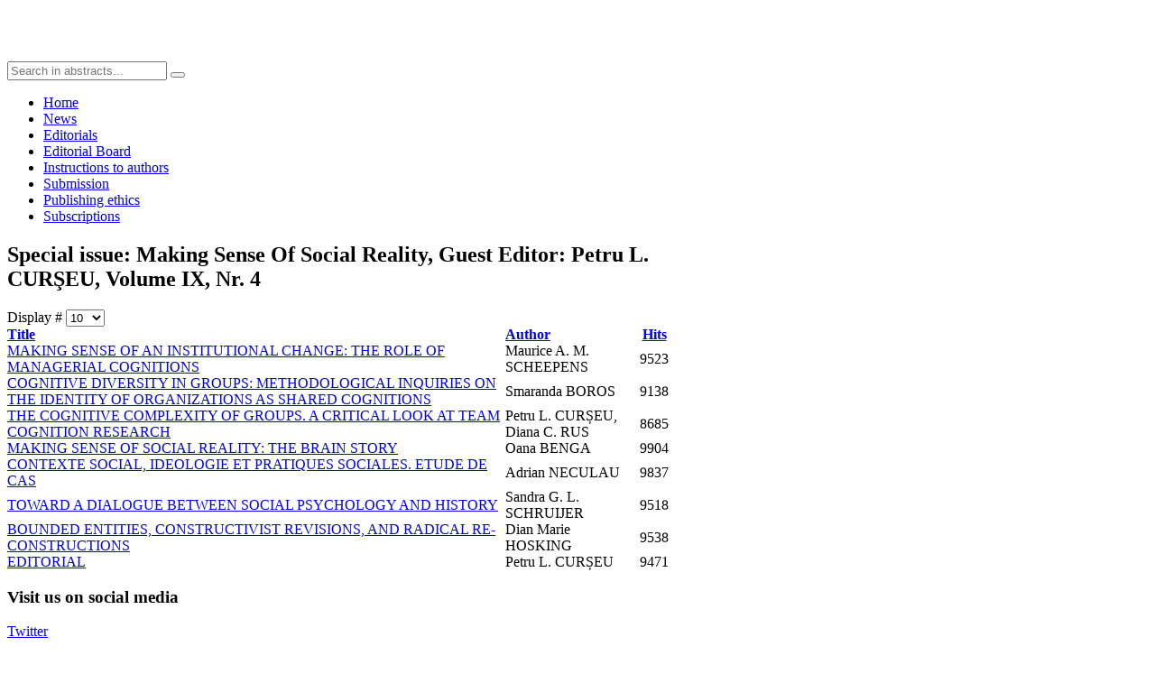

--- FILE ---
content_type: text/html; charset=utf-8
request_url: https://www.cbbjournal.ro/index.php/en/making-sense-of-social-reality
body_size: 5521
content:
<!DOCTYPE HTML>
<html lang="en-gb" dir="ltr">

<head>
<meta charset="utf-8" />
<meta http-equiv="X-UA-Compatible" content="IE=edge,chrome=1">
<meta name="viewport" content="width=device-width, initial-scale=1">
<base href="https://www.cbbjournal.ro/" />
	<meta name="keywords" content="psihologie cognitie cognitiv cognition creier comportamental psychology behavior behaviour brain neurological research science neurosciences" />
	<meta name="description" content="COGNITION, BRAIN, BEHAVIOUR AN INTERDISCIPLINARY JOURNAL" />
	<meta name="generator" content="Joomla! - Open Source Content Management" />
	<title>Making Sense Of Social Reality</title>
	<link href="/index.php/en/making-sense-of-social-reality?format=feed&amp;type=rss" rel="alternate" type="application/rss+xml" title="RSS 2.0" />
	<link href="/index.php/en/making-sense-of-social-reality?format=feed&amp;type=atom" rel="alternate" type="application/atom+xml" title="Atom 1.0" />
	<link href="https://www.cbbjournal.ro/index.php/en/component/search/?Itemid=197&amp;format=opensearch" rel="search" title="Search in abstracts" type="application/opensearchdescription+xml" />
	<link href="/templates/tk_minimus_black/favicon.ico" rel="shortcut icon" type="image/vnd.microsoft.icon" />
	<link href="/index.php?option=com_ajax&plugin=arktypography&format=json" rel="stylesheet" type="text/css" media="null" attribs="[]" />
	<link href="/templates/tk_minimus_black/css/bootstrap.css" rel="stylesheet" type="text/css" />
	<link href="/media/system/css/modal.css" rel="stylesheet" type="text/css" />
	<style type="text/css">

			@font-face {font-family:"IcoMoon";font-style:normal;font-weight:normal;src:url("media/jui/fonts/IcoMoon.eot?#iefix") format("embedded-opentype"), url("media/jui/fonts/IcoMoon.woff") format("woff"), url("media/jui/fonts/IcoMoon.ttf") format("truetype"), url("media/jui/fonts/IcoMoon.svg#IcoMoon") format("svg");}
		
	</style>
	<script type="application/json" class="joomla-script-options new">{"csrf.token":"529089e29b04b94af9d0736a22ea535d","system.paths":{"root":"","base":""}}</script>
	<script src="/media/system/js/mootools-core.js?d5431ca2f9da7d55a68f999cbd4ce2eb" type="text/javascript"></script>
	<script src="/media/system/js/core.js?d5431ca2f9da7d55a68f999cbd4ce2eb" type="text/javascript"></script>
	<script src="/media/system/js/mootools-more.js?d5431ca2f9da7d55a68f999cbd4ce2eb" type="text/javascript"></script>
	<script src="/media/jui/js/jquery.min.js?d5431ca2f9da7d55a68f999cbd4ce2eb" type="text/javascript"></script>
	<script src="/media/jui/js/jquery-noconflict.js?d5431ca2f9da7d55a68f999cbd4ce2eb" type="text/javascript"></script>
	<script src="/media/jui/js/jquery-migrate.min.js?d5431ca2f9da7d55a68f999cbd4ce2eb" type="text/javascript"></script>
	<script src="/media/jui/js/bootstrap.min.js?d5431ca2f9da7d55a68f999cbd4ce2eb" type="text/javascript"></script>
	<script src="https://www.cbbjournal.ro/media/editors/arkeditor/js/mootools-more-light.js" type="text/javascript"></script>
	<script src="/media/system/js/modal.js" type="text/javascript"></script>
	<script type="text/javascript">
jQuery(function($) {
			 $('.hasTip').each(function() {
				var title = $(this).attr('title');
				if (title) {
					var parts = title.split('::', 2);
					var mtelement = document.id(this);
					mtelement.store('tip:title', parts[0]);
					mtelement.store('tip:text', parts[1]);
				}
			});
			var JTooltips = new Tips($('.hasTip').get(), {"maxTitleChars": 50,"fixed": false});
		});jQuery(function($){ initPopovers(); $("body").on("subform-row-add", initPopovers); function initPopovers (event, container) { $(container || document).find(".hasPopover").popover({"html": true,"trigger": "hover focus","container": "body"});} });jQuery(function($)
			{
				SqueezeBox.assign( $( 'a.modal' ).get(), { parse: 'rel' });
				
				$( 'img.modal' ).each( function( i, el )
				{
					SqueezeBox.assign( el, 
					{
						handler: 'image',
						url: $( el ).attr( 'src' )
					});
				});
			});
	</script>

<link rel="apple-touch-icon-precomposed" href="/templates/tk_minimus_black/apple_touch_icon.png" />
<link rel="stylesheet" href="/templates/tk_minimus_black/css/base.css" />
<link rel="stylesheet" href="/templates/tk_minimus_black/css/layout.css" />
<link rel="stylesheet" href="/templates/tk_minimus_black/css/menus.css" />
<style>.wrapper { max-width: 980px; }
#sidebar-b { width: 25%; }
#maininner { width: 75%; }
#menu .dropdown { width: 250px; }
#menu .columns2 { width: 500px; }
#menu .columns3 { width: 750px; }
#menu .columns4 { width: 1000px; }</style>
<link rel="stylesheet" href="/templates/tk_minimus_black/css/modules.css" />
<link rel="stylesheet" href="/templates/tk_minimus_black/css/tools.css" />
<link rel="stylesheet" href="/templates/tk_minimus_black/css/system.css" />
<link rel="stylesheet" href="/templates/tk_minimus_black/css/extensions.css" />
<link rel="stylesheet" href="/templates/tk_minimus_black/css/custom.css" />
<link rel="stylesheet" href="/templates/tk_minimus_black/css/color1/green.css" />
<link rel="stylesheet" href="/templates/tk_minimus_black/css/color2/green.css" />
<link rel="stylesheet" href="/templates/tk_minimus_black/css/font2/arial.css" />
<link rel="stylesheet" href="/templates/tk_minimus_black/css/font3/arial.css" />
<link rel="stylesheet" href="/templates/tk_minimus_black/css/style.css" />
<link rel="stylesheet" href="/templates/tk_minimus_black/css/responsive.css" />
<link rel="stylesheet" href="/templates/tk_minimus_black/css/print.css" />
<script src="/templates/tk_minimus_black/warp/js/warp.js"></script>
<script src="/templates/tk_minimus_black/warp/js/responsive.js"></script>
<script src="/templates/tk_minimus_black/warp/js/accordionmenu.js"></script>
<script src="/templates/tk_minimus_black/warp/js/dropdownmenu.js"></script>
<script src="/templates/tk_minimus_black/js/template.js"></script>
<meta name="cf-2fa-verify" content="09ce7daf2111d28">
</head>

<body id="page" class="page sidebar-b-right sidebars-1  noblog " data-config='{"twitter":0,"plusone":0,"facebook":0}'>

		
	<div class="wrapper clearfix">

		<header id="header">

			
				
			<div id="headerbar" class="clearfix">
			
					
				<a id="logo" href="https://www.cbbjournal.ro">
<p style="margin-left: 25px;"><br />
<img alt="" border="0" src="/images/logo-cbb.png" style="width: 255px; height: 172px;" /></p>
</a>
								
								<div class="module   deepest">

			
<form id="searchbox-88" class="searchbox" action="/index.php/en/making-sense-of-social-reality" method="post" role="search">
	<input type="text" value="" name="searchword" placeholder="Search in abstracts..." />
	<button type="reset" value="Reset"></button>
	<input type="hidden" name="task"   value="search" />
	<input type="hidden" name="option" value="com_search" />
	<input type="hidden" name="Itemid" value="197" />	
</form>

<script src="/templates/tk_minimus_black/warp/js/search.js"></script>
<script>
jQuery(function($) {
	$('#searchbox-88 input[name=searchword]').search({'url': '/index.php/en/component/search/?tmpl=raw&amp;type=json&amp;ordering=&amp;searchphrase=all', 'param': 'searchword', 'msgResultsHeader': 'Search Results', 'msgMoreResults': 'More Results', 'msgNoResults': 'No results found'}).placeholder();
});
</script>		
</div>								
			</div>
			
						<div id="menubar" class="clearfix">
				
								<nav id="menu"><ul class="menu menu-dropdown"><li class="level1 item163"><a href="/index.php/en/" class="level1"><span>Home</span></a></li><li class="level1 item188"><a href="/index.php/en/news" class="level1"><span>News</span></a></li><li class="level1 item54"><a href="/index.php/en/editorials-54" class="level1"><span>Editorials</span></a></li><li class="level1 item3"><a href="/index.php/en/editorial-board" class="level1"><span>Editorial Board</span></a></li><li class="level1 item6"><a href="/index.php/en/instructions-to-authors-mainmenu-6" class="level1"><span>Instructions to authors</span></a></li><li class="level1 item23"><a href="/index.php/en/submission" class="level1"><span>Submission</span></a></li><li class="level1 item58"><a href="/index.php/en/publishing-ethics" class="level1"><span>Publishing ethics</span></a></li><li class="level1 item31"><a href="/index.php/en/subscriptions" class="level1"><span>Subscriptions</span></a></li></ul></nav>
				
								
			</div>
					
					
		</header>

				
				
				<div id="main" class="grid-block">

			<div id="maininner" class="grid-box">

				
				
								<section id="content" class="grid-block"><div id="system-message-container">
	</div>


<div id="system">

		

<h2 class="subtitle">Special issue: Making Sense Of Social Reality, Guest Editor: Petru L. CURŞEU, Volume IX, Nr. 4</h2>




<form action="https://www.cbbjournal.ro/index.php/en/making-sense-of-social-reality" method="post" name="adminForm" id="adminForm">

		<div class="filter">
	
				
				<div>
			Display #			<select id="limit" name="limit" class="inputbox input-mini" size="1" onchange="this.form.submit()">
	<option value="5">5</option>
	<option value="10" selected="selected">10</option>
	<option value="15">15</option>
	<option value="20">20</option>
	<option value="25">25</option>
	<option value="30">30</option>
	<option value="50">50</option>
	<option value="100">100</option>
	<option value="0">All</option>
</select>
		</div>
				
	</div>
	
	<table class="zebra" border="0" cellspacing="0" cellpadding="0">

				<thead>
			<tr>
				<th align="left"><a href="#" onclick="Joomla.tableOrdering('a.title','asc','');return false;" class="hasPopover" title="Title" data-content="Select to sort by this column" data-placement="top">Title</a></th>
				
								
								<th align="left" width="20%"><a href="#" onclick="Joomla.tableOrdering('author','asc','');return false;" class="hasPopover" title="Author" data-content="Select to sort by this column" data-placement="top">Author</a></th>
								
								<th align="center" width="5%"><a href="#" onclick="Joomla.tableOrdering('a.hits','asc','');return false;" class="hasPopover" title="Hits" data-content="Select to sort by this column" data-placement="top">Hits</a></th>
								
			</tr>
		</thead>
		
		<tbody>
		
						<tr class="odd">
			
									
					<td>
						<a href="/index.php/en/making-sense-of-social-reality/277-making-sense-of-an-institutional-change-the-role-of-managerial-cognitions">MAKING SENSE OF AN INSTITUTIONAL CHANGE: THE ROLE OF MANAGERIAL COGNITIONS</a>
											</td>
					
										
										<td>
					
						Maurice A. M. SCHEEPENS
					</td>
					
										<td align="center">9523</td>
									
								
			</tr>
						<tr class="even">
			
									
					<td>
						<a href="/index.php/en/making-sense-of-social-reality/276-cognitive-diversity-in-groups-methodological-inquiries-on-the-identity-of-organizations-as-shared-cognitions">COGNITIVE DIVERSITY IN GROUPS: METHODOLOGICAL INQUIRIES ON THE IDENTITY OF ORGANIZATIONS AS SHARED COGNITIONS</a>
											</td>
					
										
										<td>
					
						Smaranda BOROS
					</td>
					
										<td align="center">9138</td>
									
								
			</tr>
						<tr class="odd">
			
									
					<td>
						<a href="/index.php/en/making-sense-of-social-reality/275-the-cognitive-complexity-of-groups-a-critical-look-at-team-cognition-research">THE COGNITIVE COMPLEXITY OF GROUPS. A CRITICAL LOOK AT TEAM COGNITION RESEARCH</a>
											</td>
					
										
										<td>
					
						Petru L. CURȘEU, Diana C. RUS
					</td>
					
										<td align="center">8685</td>
									
								
			</tr>
						<tr class="even">
			
									
					<td>
						<a href="/index.php/en/making-sense-of-social-reality/274-making-sense-of-social-reality-the-brain-story">MAKING SENSE OF SOCIAL REALITY: THE BRAIN STORY</a>
											</td>
					
										
										<td>
					
						Oana BENGA
					</td>
					
										<td align="center">9904</td>
									
								
			</tr>
						<tr class="odd">
			
									
					<td>
						<a href="/index.php/en/making-sense-of-social-reality/273-contexte-social-ideologie-et-pratiques-sociales-etude-de-cas">CONTEXTE SOCIAL, IDEOLOGIE ET PRATIQUES SOCIALES. ETUDE DE CAS</a>
											</td>
					
										
										<td>
					
						Adrian NECULAU
					</td>
					
										<td align="center">9837</td>
									
								
			</tr>
						<tr class="even">
			
									
					<td>
						<a href="/index.php/en/making-sense-of-social-reality/272-toward-a-dialogue-between-social-psychology-and-history">TOWARD A DIALOGUE BETWEEN SOCIAL PSYCHOLOGY AND HISTORY</a>
											</td>
					
										
										<td>
					
						Sandra G. L. SCHRUIJER
					</td>
					
										<td align="center">9518</td>
									
								
			</tr>
						<tr class="odd">
			
									
					<td>
						<a href="/index.php/en/making-sense-of-social-reality/271-bounded-entities-constructivist-revisions-and-radical-re-constructions">BOUNDED ENTITIES, CONSTRUCTIVIST REVISIONS, AND RADICAL RE-CONSTRUCTIONS</a>
											</td>
					
										
										<td>
					
						Dian Marie HOSKING
					</td>
					
										<td align="center">9538</td>
									
								
			</tr>
						<tr class="even">
			
									
					<td>
						<a href="/index.php/en/making-sense-of-social-reality/270-editorial">EDITORIAL</a>
											</td>
					
										
										<td>
					
						Petru L. CURȘEU
					</td>
					
										<td align="center">9471</td>
									
								
			</tr>
						
		</tbody>
		
	</table>

		
	
	<input type="hidden" name="filter_order" value="" />
	<input type="hidden" name="filter_order_Dir" value="" />
	<input type="hidden" name="limitstart" value="" />

</form>

	



</div></section>
				
				
			</div>
			<!-- maininner end -->
			
						
						<aside id="sidebar-b" class="grid-box"><div class="grid-box width100 grid-v"><div class="module mod-box  deepest">

		<h3 class="module-title"><span class="color">Visit</span> us on social media</h3>	
<p><a href="https://www.facebook.com/CognitionBrainBehavior" target="_blank" title=""><img alt="" border="0" class="cke-resize" src="/images/facebook_aqu_64.png" style="width: 64px; height: 64px;" /></a><a href="https://twitter.com/CBB_Journal" target="_blank" title="">Twitter</a></p>
		
</div></div><div class="grid-box width100 grid-v"><div class="module mod-box  deepest">

		<h3 class="module-title"><span class="color">Scimago</span> Institutions Rankings</h3>	
<p><a href="https://www.scimagojr.com/journalsearch.php?q=21100860060&amp;tip=sid&amp;exact=no" title="SCImago Journal &amp; Country Rank"><img border="0" src="https://www.scimagojr.com/journal_img.php?id=21100860060" alt="SCImago Journal &amp; Country Rank"  /></a></p>
		
</div></div><div class="grid-box width100 grid-v"><div class="module mod-box  deepest">

		<h3 class="module-title"><span class="color">Sample</span> article</h3>	<ul class="menu menu-sidebar"><li class="level1 item211"><a href="/index.php/en/an-investigation-of-framing-effects-across-decisional-domains" class="level1"><span>An Investigation of Framing Effects across Decisional Domains</span></a></li></ul>		
</div></div><div class="grid-box width100 grid-v"><div class="module mod-box  deepest">

		<h3 class="module-title"><span class="color">Special</span> issues</h3>	<ul class="menu menu-sidebar"><li class="level1 item218"><a href="/index.php/en/mental-aspects-of-sport-performance" class="level1"><span>Mental aspects of sport performance</span></a></li><li class="level1 item209"><a href="/index.php/en/individual-development-and-family-relations-in-eastern-europe" class="level1"><span>Individual Development And Family Relations In Eastern Europe</span></a></li><li class="level1 item208"><a href="/index.php/en/embodiment-and-development" class="level1"><span>Embodiment And Development</span></a></li><li class="level1 item207"><a href="/index.php/en/interpreting" class="level1"><span>Interpreting</span></a></li><li class="level1 item206"><a href="/index.php/en/test-anxiety" class="level1"><span>Test Anxiety</span></a></li><li class="level1 item205"><a href="/index.php/en/empathy-development" class="level1"><span>Empathy Development</span></a></li><li class="level1 item204"><a href="/index.php/en/mixed-methods-research" class="level1"><span>Mixed Methods Research</span></a></li><li class="level1 item203"><a href="/index.php/en/the-development-of-categorization" class="level1"><span>The Development of Categorization</span></a></li><li class="level1 item202"><a href="/index.php/en/developmental-cognitive-neuropsychology" class="level1"><span>Developmental Cognitive Neuropsychology</span></a></li><li class="level1 item201"><a href="/index.php/en/qualitative-research-in-psychosocial-sciences" class="level1"><span>Qualitative Research In Psychosocial Sciences</span></a></li><li class="level1 item200"><a href="/index.php/en/anxiety-current-perspectives" class="level1"><span>Anxiety: Current Perspectives</span></a></li><li class="level1 item199"><a href="/index.php/en/brain-asymmetry" class="level1"><span>Brain Asymmetry</span></a></li><li class="level1 item198"><a href="/index.php/en/health-in-central-and-eastern-europe" class="level1"><span>Health In Central And Eastern Europe</span></a></li><li class="level1 item197 active current"><a href="/index.php/en/making-sense-of-social-reality" class="level1 active current"><span>Making Sense Of Social Reality</span></a></li><li class="level1 item196"><a href="/index.php/en/studying-communication-in-animals" class="level1"><span>Studying Communication In Animals</span></a></li><li class="level1 item195"><a href="/index.php/en/developmental-cognitive-neuroscience" class="level1"><span>Developmental Cognitive Neuroscience</span></a></li><li class="level1 item194"><a href="/index.php/en/typical-and-atypical-development" class="level1"><span>Typical And Atypical Development</span></a></li><li class="level1 item193"><a href="/index.php/en/social-cognitive-and-neural-perspectives" class="level1"><span>Social, Cognitive And Neural Perspectives</span></a></li><li class="level1 item192"><a href="/index.php/en/development-learning-and-categorization" class="level1"><span>Development – Learning And Categorization</span></a></li><li class="level1 item191"><a href="/index.php/en/festschrift" class="level1"><span>Festschrift</span></a></li><li class="level1 item190"><a href="/index.php/en/neurosciences" class="level1"><span>Neurosciences</span></a></li><li class="level1 item189"><a href="/index.php/en/metacognition-self-reflection-and-health" class="level1"><span>Metacognition, Self-Reflection And Health</span></a></li><li class="level1 item212"><a href="/index.php/en/psycho-oncology" class="level1"><span>Psycho-oncology</span></a></li></ul>		
</div></div><div class="grid-box width100 grid-v"><div class="module mod-box  deepest">

		<h3 class="module-title"><span class="color">CBB</span> Collection</h3>	<ul class="menu menu-sidebar"><li class="level1 item232"><a href="/index.php/en/2025" class="level1"><span>Collection 2025</span></a></li><li class="level1 item231"><a href="/index.php/en/2024" class="level1"><span>Collection 2024</span></a></li><li class="level1 item230"><a href="/index.php/en/2023" class="level1"><span>Collection 2023</span></a></li><li class="level1 item229"><a href="/index.php/en/2022" class="level1"><span>Collection 2022</span></a></li><li class="level1 item227"><a href="/index.php/en/2021" class="level1"><span>Collection 2021</span></a></li><li class="level1 item226"><a href="/index.php/en/2020" class="level1"><span>Collection 2020</span></a></li><li class="level1 item224"><a href="/index.php/en/2019" class="level1"><span>Collection 2019</span></a></li><li class="level1 item219"><a href="/index.php/en/2018" class="level1"><span>Collection 2018</span></a></li><li class="level1 item213"><a href="/index.php/en/2017" class="level1"><span>Collection 2017</span></a></li><li class="level1 item210"><a href="/index.php/en/2016" class="level1"><span>Collection 2016</span></a></li><li class="level1 item186"><a href="/index.php/en/2015" class="level1"><span>Collection 2015</span></a></li><li class="level1 item62"><a href="/index.php/en/2014" class="level1"><span>Collection 2014</span></a></li><li class="level1 item60"><a href="/index.php/en/2013" class="level1"><span>Collection 2013</span></a></li><li class="level1 item59"><a href="/index.php/en/2012" class="level1"><span>Collection 2012</span></a></li><li class="level1 item57"><a href="/index.php/en/2011" class="level1"><span>Collection 2011</span></a></li><li class="level1 item55"><a href="/index.php/en/2010" class="level1"><span>Collection 2010</span></a></li><li class="level1 item28"><a href="/index.php/en/2009" class="level1"><span>Collection 2009</span></a></li><li class="level1 item43"><a href="/index.php/en/2008" class="level1"><span>Collection 2008</span></a></li><li class="level1 item42"><a href="/index.php/en/2007" class="level1"><span>Collection 2007</span></a></li><li class="level1 item41"><a href="/index.php/en/2006" class="level1"><span>Collection 2006</span></a></li><li class="level1 item40"><a href="/index.php/en/2005" class="level1"><span>Collection 2005</span></a></li><li class="level1 item39"><a href="/index.php/en/2004" class="level1"><span>Collection 2004</span></a></li><li class="level1 item38"><a href="/index.php/en/2003" class="level1"><span>Collection 2003</span></a></li><li class="level1 item37"><a href="/index.php/en/2002" class="level1"><span>Collection 2002</span></a></li><li class="level1 item36"><a href="/index.php/en/2001" class="level1"><span>Collection 2001</span></a></li><li class="level1 item35"><a href="/index.php/en/2000" class="level1"><span>Collection 2000</span></a></li><li class="level1 item34"><a href="/index.php/en/1999" class="level1"><span>Collection 1999</span></a></li><li class="level1 item33"><a href="/index.php/en/1998" class="level1"><span>Collection 1998</span></a></li><li class="level1 item32"><a href="/index.php/en/1997" class="level1"><span>Collection 1997</span></a></li></ul>		
</div></div></aside>
			
		</div>
				<!-- main end -->

				
				
				<footer id="footer">

						<a id="totop-scroller" href="#page"></a>
			
			Powered by <a href="http://www.yootheme.com">Warp Theme Framework</a>
		</footer>
		
	</div>
	
		
<script defer src="https://static.cloudflareinsights.com/beacon.min.js/vcd15cbe7772f49c399c6a5babf22c1241717689176015" integrity="sha512-ZpsOmlRQV6y907TI0dKBHq9Md29nnaEIPlkf84rnaERnq6zvWvPUqr2ft8M1aS28oN72PdrCzSjY4U6VaAw1EQ==" data-cf-beacon='{"version":"2024.11.0","token":"6938aec2d47745a5a456a7e562accbea","r":1,"server_timing":{"name":{"cfCacheStatus":true,"cfEdge":true,"cfExtPri":true,"cfL4":true,"cfOrigin":true,"cfSpeedBrain":true},"location_startswith":null}}' crossorigin="anonymous"></script>
</body>
</html>

--- FILE ---
content_type: text/css;charset=UTF-8
request_url: https://www.cbbjournal.ro/index.php?option=com_ajax&plugin=arktypography&format=json
body_size: 9595
content:
 body.cke_editable { padding :10px; }body.cke_editable h1 {}body.cke_editable h2 {}body.cke_editable h3 {}body.cke_editable h4 {}body.cke_editable h5 {}body.cke_editable h6 {}body.cke_editable pre {}body.cke_editable address {}body.cke_editable blockquote {}.alert, .alert-success, .alert-info, .alert-warning, .alert-danger {padding:8px 35px 8px 14px;margin-bottom:20px;text-shadow:0 1px 0 rgba(255, 255, 255, 0.5);background-color:#fcf8e3;border:1px solid #fbeed5;-webkit-border-radius:4px; -moz-border-radius:4px;border-radius:4px;}.alert-success {color:#468847;background-color:#dff0d8;border-color:#d6e9c6;}.alert-info {background-color:#d9edf7;border-color:#bce8f1;color:#31708f;}.alert-warning {background-color:#fcf8e3;border-color:#faebcc;color:#8a6d3b;}.alert-danger {background-color:#f2dede;border-color:#ebccd1;color:#a94442;}.well, .well-small, .well-large {min-height:20px;padding:19px;margin-bottom:20px;background-color:#f5f5f5;border:1px solid #e3e3e3;-webkit-border-radius:4px; -moz-border-radius:4px;border-radius:4px;-webkit-box-shadow:inset 0 1px 1px rgba(0, 0, 0, 0.05); -moz-box-shadow:inset 0 1px 1px rgba(0, 0, 0, 0.05);box-shadow:inset 0 1px 1px rgba(0, 0, 0, 0.05);}.well-small {padding:9px;-webkit-border-radius:3px; -moz-border-radius:3px;border-radius:3px;}.well-large {padding:24px;-webkit-border-radius:6px; -moz-border-radius:6px;border-radius:6px;}span.label, span.label-primary, span.label-info , apan.label-success, span.label-warning, span.label-danger{border-radius:0.25em;color:#fff;display:inline;font-size:75%;font-weight:700;line-height:1;padding:0.2em 0.6em 0.3em;text-align:center;vertical-align:baseline;white-space:nowrap;}span.label-primary {background-color:#428bca;}span.label-info {background-color:#5bc0de;}span.label-success {background-color:#5cb85c;}span.label-warning {background-color:#f0ad4e;}span.label-danger {background-color:#d9534f;}img.left,img.pull-left {float:left;margin-right:10px;}img.right,img.pull-right {float:right;margin-left:10px;}img.center, img.pull-center {display:block;margin:0 auto;}img.screenshot-view {border:1px solid #dcdcdc;border-radius:5px;margin:5px 0;padding:10px;}img.thumbnail {border:1px solid #ddd;border-radius:4px;line-height:20px;display:block;padding:4px;margin:4px;box-shadow:0 1px 3px rgba(0, 0, 0, 0.055);transition:all 0.2s ease-in-out 0s;}a.thumbnail:hover, a.thumbnail:focus {border-color:#0088cc;box-shadow:0 1px 4px rgba(0, 105, 214, 0.25);}img.fade_in {box-shadow:0 0 3px #000000;border:10px solid #FFFFFF;opacity:0.5;overflow:hidden;position:relative;margin:3px;cursor:url(cursor_zoom.png),auto;-webkit-transition:all 500ms ease-in-out; -moz-transition:all 500ms ease-in-out; -o-transition:all 500ms ease-in-out;transition:all 500ms ease-in-out;-webkit-box-shadow:0 0 3px #000000; -moz-box-shadow:0 0 3px #000000;}img.fade_in:hover {opacity:1; -webkit-box-shadow:0 0 10px #000000;-moz-box-shadow:0 0 10px #000000; box-shadow:0 0 10px #000000;}img.img-rounded {-webkit-border-radius:6px; -moz-border-radius:6px;border-radius:6px;}img.img-polaroid { padding:4px; background-color:#fff; border:1px solid #ccc; border:1px solid rgba(0, 0, 0, 0.2); -webkit-box-shadow:0 1px 3px rgba(0, 0, 0, 0.1);-moz-box-shadow:0 1px 3px rgba(0, 0, 0, 0.1); box-shadow:0 1px 3px rgba(0, 0, 0, 0.1);}img.img-circle { -webkit-border-radius:500px;-moz-border-radius:500px; border-radius:500px;}img.modal { position:relative;cursor:zoom-in;}img.modal.thumbnail { display:inline-block;width:200px;} div.bs-callout, div.bs-callout-info, div.bs-callout-warning, div.bs-callout-danger {margin:20px 0;padding:15px 30px 15px 15px;border-left:5px solid #eee;}div.bs-callout p:last-child, div.bs-callout-info p:last-child, div.bs-callout-warning p:last-child, div.bs-callout-danger p:last-child {margin-bottom:0;}.bs-callout-info {background-color:#f0f7fd;border-color:#d0e3f0;}.bs-callout-warning {background-color:#fefbed;border-color:#f1e7bc;}.bs-callout-danger {background-color:#fcf2f2;border-color:#dFb5b4;}.bs-callout-danger h3, .bs-callout-danger h4 {color:#d9534f;}.bs-callout-warning h3, .bs-callout-warning h4{ color:#f0ad4e;}.bs-callout-info h3, .bs-callout-info h4 { color:#5bc0de; } div.scroll_box {margin:5px 0;padding:10px;background:#ffffff;max-height:300px;overflow:scroll;border-left:15px solid ##EDEDED;border-top:15px solid #EDEDED;background:-moz-linear-gradient(top, #ffffff 0%, #e5e5e5 100%);background:-webkit-gradient(linear, left top, left bottom, color-stop(0%,#ffffff), color-stop(100%,#e5e5e5));background:-webkit-linear-gradient(top, #ffffff 0%,#e5e5e5 100%);background:-o-linear-gradient(top, #ffffff 0%,#e5e5e5 100%);background:-ms-linear-gradient(top, #ffffff 0%,#e5e5e5 100%);background:linear-gradient(top, #ffffff 0%,#e5e5e5 100%);filter:progid:DXImageTransform.Microsoft.gradient( startColorstr='#ffffff', endColorstr='#e5e5e5',GradientType=0 );-webkit-box-shadow:0 0 1px 1px #E3E3E3 inset, 0 0 1px 2px #FFFFFF inset, 0 0 0 1px #E3E3E3;box-shadow:0 0 1px 1px #E3E3E3 inset, 0 0 1px 2px #FFFFFF inset, 0 0 0 1px #E3E3E3;opacity:1;}div.img_rollover { background-color:transparent; }div.img_rollover img:first-child { display:block; }div.img_rollover img:last-child { display:none; }div.img_rollover:hover img:first-child { display:none; }div.img_rollover:hover img:last-child { display:block; cursor:pointer; }@font-face {font-family:"IcoMoon";font-style:normal;font-weight:normal;src:url("media/jui/fonts/IcoMoon.eot?#iefix") format("embedded-opentype"), url("media/jui/fonts/IcoMoon.woff") format("woff"), url("media/jui/fonts/IcoMoon.ttf") format("truetype"), url("media/jui/fonts/IcoMoon.svg#IcoMoon") format("svg");}[data-icon]:before {font-family:'IcoMoon';content:attr(data-icon);speak:none;}[class^="icon-"]:before, [class*=" icon-"]:before {font-family:'IcoMoon';font-style:normal;speak:none;margin-right:5px;}body span[class^="icon-"], body span[class*=" icon-"] {display:inline;}div.youtube_embed {height:auto;margin-top:15px;max-width:100%;overflow:hidden;padding-bottom:56.25%;padding-top:30px;position:relative;}div.youtube_embed iframe, div.youtube_embed object, div.youtube_embed embed {height:100%;left:0;position:absolute;top:0;width:100%;}p.ark_noblock { padding:0; margin:0}body.cke_ltr {overflow :initial}body.cke_ltr div.cke_panel_block {min-height:200px}div#rt-showcase .cke_editable div.fp-showcase-content {transform:translate(-50%, 20%);}span.icon-joomla:before{content:"\e200"} span.icon-chevron-up:before, span.icon-uparrow:before, span.icon-arrow-up:before{content:"\e005"} span.icon-chevron-right:before, span.icon-rightarrow:before, span.icon-arrow-right:before{content:"\e006"} span.icon-chevron-down:before, span.icon-downarrow:before, span.icon-arrow-down:before{content:"\e007"} span.icon-chevron-left:before, span.icon-leftarrow:before, span.icon-arrow-left:before{content:"\e008"} span.icon-arrow-first:before{content:"\e003"} span.icon-arrow-last:before{content:"\e004"} span.icon-arrow-up-2:before{content:"\e009"} span.icon-arrow-right-2:before{content:"\e00a"} span.icon-arrow-down-2:before{content:"\e00b"} span.icon-arrow-left-2:before{content:"\e00c"} span.icon-arrow-up-3:before{content:"\e00f"} span.icon-arrow-right-3:before{content:"\e010"} span.icon-arrow-down-3:before{content:"\e011"} span.icon-arrow-left-3:before{content:"\e012"} span.icon-menu-2:before{content:"\e00e"} span.icon-arrow-up-4:before{content:"\e201"} span.icon-arrow-right-4:before{content:"\e202"} span.icon-arrow-down-4:before{content:"\e203"} span.icon-arrow-left-4:before{content:"\e204"} span.icon-share:before, span.icon-redo:before{content:"\27"} span.icon-undo:before{content:"\28"} span.icon-forward-2:before{content:"\e205"} span.icon-backward-2:before, span.icon-reply:before{content:"\e206"} span.icon-unblock:before, span.icon-refresh:before, span.icon-redo-2:before{content:"\6c"} span.icon-undo-2:before{content:"\e207"} span.icon-move:before{content:"\7a"} span.icon-expand:before{content:"\66"} span.icon-contract:before{content:"\67"} span.icon-expand-2:before{content:"\68"} span.icon-contract-2:before{content:"\69"} span.icon-play:before{content:"\e208"} span.icon-pause:before{content:"\e209"} span.icon-stop:before{content:"\e210"} span.icon-previous:before, span.icon-backward:before{content:"\7c"} span.icon-next:before, span.icon-forward:before{content:"\7b"} span.icon-first:before{content:"\7d"} span.icon-last:before{content:"\e000"} span.icon-play-circle:before{content:"\e00d"} span.icon-pause-circle:before{content:"\e211"} span.icon-stop-circle:before{content:"\e212"} span.icon-backward-circle:before{content:"\e213"} span.icon-forward-circle:before{content:"\e214"} span.icon-loop:before{content:"\e001"} span.icon-shuffle:before{content:"\e002"} span.icon-search:before{content:"\53"} span.icon-zoom-in:before{content:"\64"} span.icon-zoom-out:before{content:"\65"} span.icon-apply:before, span.icon-edit:before, span.icon-pencil:before{content:"\2b"} span.icon-pencil-2:before{content:"\2c"} span.icon-brush:before{content:"\3b"} span.icon-save-new:before, span.icon-plus-2:before{content:"\5d"} span.icon-ban-circle:before, span.icon-minus-sign:before, span.icon-minus-2:before{content:"\5e"} span.icon-delete:before, span.icon-remove:before, span.icon-cancel-2:before{content:"\49"} span.icon-publish:before, span.icon-save:before, span.icon-ok:before, span.icon-checkmark:before{content:"\47"} span.icon-new:before, span.icon-plus:before{content:"\2a"} span.icon-plus-circle:before{content:"\e215"} span.icon-minus:before, span.icon-not-ok:before{content:"\4b"} span.icon-minus-circle:before{content:"\e216"} span.icon-unpublish:before, span.icon-cancel:before{content:"\4a"} span.icon-cancel-circle:before{content:"\e217"} span.icon-checkmark-2:before{content:"\e218"} span.icon-checkmark-circle:before{content:"\e219"} span.icon-info:before{content:"\e220"} span.icon-info-2:before, span.icon-info-circle:before{content:"\e221"} span.icon-question:before, span.icon-question-sign:before, span.icon-help:before{content:"\45"} span.icon-question-2:before, span.icon-question-circle:before{content:"\e222"} span.icon-notification:before{content:"\e223"} span.icon-notification-2:before, span.icon-notification-circle:before{content:"\e224"} span.icon-pending:before, span.icon-warning:before{content:"\48"} span.icon-warning-2:before, span.icon-warning-circle:before{content:"\e225"} span.icon-checkbox-unchecked:before{content:"\3d"} span.icon-checkin:before, span.icon-checkbox:before, span.icon-checkbox-checked:before{content:"\3e"} span.icon-checkbox-partial:before{content:"\3f"} span.icon-square:before{content:"\e226"} span.icon-radio-unchecked:before{content:"\e227"} span.icon-radio-checked:before{content:"\e228"} span.icon-circle:before{content:"\e229"} span.icon-signup:before{content:"\e230"} span.icon-grid:before, span.icon-grid-view:before{content:"\58"} span.icon-grid-2:before, span.icon-grid-view-2:before{content:"\59"} span.icon-menu:before{content:"\5a"} span.icon-list:before, span.icon-list-view:before{content:"\31"} span.icon-list-2:before{content:"\e231"} span.icon-menu-3:before{content:"\e232"} span.icon-folder-open:before, span.icon-folder:before{content:"\2d"} span.icon-folder-close:before, span.icon-folder-2:before{content:"\2e"} span.icon-folder-plus:before{content:"\e234"} span.icon-folder-minus:before{content:"\e235"} span.icon-folder-3:before{content:"\e236"} span.icon-folder-plus-2:before{content:"\e237"} span.icon-folder-remove:before{content:"\e238"} span.icon-file:before{content:"\e016"} span.icon-file-2:before{content:"\e239"} span.icon-file-add:before, span.icon-file-plus:before{content:"\29"} span.icon-file-remove:before, span.icon-file-minus:before{content:"\e017"} span.icon-file-check:before{content:"\e240"} span.icon-file-remove:before{content:"\e241"} span.icon-save-copy:before, span.icon-copy:before{content:"\e018"} span.icon-stack:before{content:"\e242"} span.icon-tree:before{content:"\e243"} span.icon-tree-2:before{content:"\e244"} span.icon-paragraph-left:before{content:"\e246"} span.icon-paragraph-center:before{content:"\e247"} span.icon-paragraph-right:before{content:"\e248"} span.icon-paragraph-justify:before{content:"\e249"} span.icon-screen:before{content:"\e01c"} span.icon-tablet:before{content:"\e01d"} span.icon-mobile:before{content:"\e01e"} span.icon-box-add:before{content:"\51"} span.icon-box-remove:before{content:"\52"} span.icon-download:before{content:"\e021"} span.icon-upload:before{content:"\e022"} span.icon-home:before{content:"\21"} span.icon-home-2:before{content:"\e250"} span.icon-out-2:before, span.icon-new-tab:before{content:"\e024"} span.icon-out-3:before, span.icon-new-tab-2:before{content:"\e251"} span.icon-link:before{content:"\e252"} span.icon-picture:before, span.icon-image:before{content:"\2f"} span.icon-pictures:before, span.icon-images:before{content:"\30"} span.icon-palette:before, span.icon-color-palette:before{content:"\e014"} span.icon-camera:before{content:"\55"} span.icon-camera-2:before, span.icon-video:before{content:"\e015"} span.icon-play-2:before, span.icon-video-2:before, span.icon-youtube:before{content:"\56"} span.icon-music:before{content:"\57"} span.icon-user:before{content:"\22"} span.icon-users:before{content:"\e01f"} span.icon-vcard:before{content:"\6d"} span.icon-address:before{content:"\70"} span.icon-share-alt:before, span.icon-out:before{content:"\26"} span.icon-enter:before{content:"\e257"} span.icon-exit:before{content:"\e258"} span.icon-comment:before, span.icon-comments:before{content:"\24"} span.icon-comments-2:before{content:"\25"} span.icon-quote:before, span.icon-quotes-left:before{content:"\60"} span.icon-quote-2:before, span.icon-quotes-right:before{content:"\61"} span.icon-quote-3:before, span.icon-bubble-quote:before{content:"\e259"} span.icon-phone:before{content:"\e260"} span.icon-phone-2:before{content:"\e261"} span.icon-envelope:before, span.icon-mail:before{content:"\4d"} span.icon-envelope-opened:before, span.icon-mail-2:before{content:"\4e"} span.icon-unarchive:before, span.icon-drawer:before{content:"\4f"} span.icon-archive:before, span.icon-drawer-2:before{content:"\50"} span.icon-briefcase:before{content:"\e020"} span.icon-tag:before{content:"\e262"} span.icon-tag-2:before{content:"\e263"} span.icon-tags:before{content:"\e264"} span.icon-tags-2:before{content:"\e265"} span.icon-options:before, span.icon-cog:before{content:"\38"} span.icon-cogs:before{content:"\37"} span.icon-screwdriver:before, span.icon-tools:before{content:"\36"} span.icon-wrench:before{content:"\3a"} span.icon-equalizer:before{content:"\39"} span.icon-dashboard:before{content:"\78"} span.icon-switch:before{content:"\e266"} span.icon-filter:before{content:"\54"} span.icon-purge:before, span.icon-trash:before{content:"\4c"} span.icon-checkedout:before, span.icon-lock:before, span.icon-locked:before{content:"\23"} span.icon-unlock:before{content:"\e267"} span.icon-key:before{content:"\5f"} span.icon-support:before{content:"\46"} span.icon-database:before{content:"\62"} span.icon-scissors:before{content:"\e268"} span.icon-health:before{content:"\6a"} span.icon-wand:before{content:"\6b"} span.icon-eye-open:before, span.icon-eye:before{content:"\3c"} span.icon-eye-close:before, span.icon-eye-blocked:before, span.icon-eye-2:before{content:"\e269"} span.icon-clock:before{content:"\6e"} span.icon-compass:before{content:"\6f"} span.icon-broadcast:before, span.icon-connection:before, span.icon-wifi:before{content:"\e01b"} span.icon-book:before{content:"\e271"} span.icon-lightning:before, span.icon-flash:before{content:"\79"} span.icon-print:before, span.icon-printer:before{content:"\e013"} span.icon-feed:before{content:"\71"} span.icon-calendar:before{content:"\43"} span.icon-calendar-2:before{content:"\44"} span.icon-calendar-3:before{content:"\e273"} span.icon-pie:before{content:"\77"} span.icon-bars:before{content:"\76"} span.icon-chart:before{content:"\75"} span.icon-power-cord:before{content:"\32"} span.icon-cube:before{content:"\33"} span.icon-puzzle:before{content:"\34"} span.icon-attachment:before, span.icon-paperclip:before, span.icon-flag-2:before{content:"\72"} span.icon-lamp:before{content:"\74"} span.icon-pin:before, span.icon-pushpin:before{content:"\73"} span.icon-location:before{content:"\63"} span.icon-shield:before{content:"\e274"} span.icon-flag:before{content:"\35"} span.icon-flag-3:before{content:"\e275"} span.icon-bookmark:before{content:"\e023"} span.icon-bookmark-2:before{content:"\e276"} span.icon-heart:before{content:"\e277"} span.icon-heart-2:before{content:"\e278"} span.icon-thumbs-up:before{content:"\5b"} span.icon-thumbs-down:before{content:"\5c"} span.icon-unfeatured:before, span.icon-asterisk:before, span.icon-star-empty:before{content:"\40"} span.icon-star-2:before{content:"\41"} span.icon-featured:before, span.icon-default:before, span.icon-star:before{content:"\42"} span.icon-smiley:before, span.icon-smiley-happy:before{content:"\e279"} span.icon-smiley-2:before, span.icon-smiley-happy-2:before{content:"\e280"} span.icon-smiley-sad:before{content:"\e281"} span.icon-smiley-sad-2:before{content:"\e282"} span.icon-smiley-neutral:before{content:"\e283"} span.icon-smiley-neutral-2:before{content:"\e284"} span.icon-cart:before{content:"\e019"} span.icon-basket:before{content:"\e01a"} span.icon-credit:before{content:"\e286"} span.icon-credit-2:before{content:"\e287"}.ark h1,.ark h2,.ark h3,.ark h4,.ark h5,.ark h6 {margin:10px 0;font-family:inherit;font-weight:bold;line-height:20px;color:inherit;text-rendering:optimizelegibility;}.ark h1 small,.ark h2 small,.ark h3 small,.ark h4 small,.ark h5 small,.ark h6 small {font-weight:normal;line-height:1;color:#999999;}.ark h1,.ark h2,.ark h3 {line-height:40px;}.ark h1 {font-size:38.5px;}.ark h2 {font-size:31.5px;}.ark h3 {font-size:24.5px;}.ark h4 {font-size:17.5px;}.ark h5 {font-size:14px;}.ark h6 {font-size:11.9px;}.ark h1 small {font-size:24.5px;}.ark h2 small {font-size:17.5px;}.ark h3 small {font-size:14px;}.ark h4 small {font-size:14px;}.ark.span12 {width:940px;}.ark.span11 {width:860px;}.ark.span10 {width:780px;}.ark.span9 {width:700px;}.ark.span8 {width:620px;}.ark.span7 {width:540px;}.ark.span6 {width:460px;}.ark.span5 {width:380px;}.ark.span4 {width:300px;}.ark.span3 {width:220px;}.ark.span2 {width:140px;}.ark.span1 {width:60px;}.ark.offset12 {margin-left:980px;}.ark.offset11 {margin-left:900px;}.ark.offset10 {margin-left:820px;}.ark.offset9 {margin-left:740px;}.ark.offset8 {margin-left:660px;}.ark.offset7 {margin-left:580px;}.ark.offset6 {margin-left:500px;}.ark.offset5 {margin-left:420px;}.ark.offset4 {margin-left:340px;}.ark.offset3 {margin-left:260px;}.ark.offset2 {margin-left:180px;}.ark.offset1 {margin-left:100px;}.ark.row-fluid {width:100%;*zoom:1;}.ark.row-fluid:before,.ark.row-fluid:after {display:table;line-height:0;content:"";}.ark.row-fluid:after {clear:both;}.ark.row-fluid [class*="span"] {display:block;float:left;width:100%;min-height:30px;margin-left:2.127659574468085%;*margin-left:2.074468085106383%;-webkit-box-sizing:border-box;-moz-box-sizing:border-box;box-sizing:border-box;}.ark.row-fluid [class*="span"]:first-child {margin-left:0;}.ark.row-fluid .controls-row [class*="span"] + [class*="span"] {margin-left:2.127659574468085%;}.ark.row-fluid .span12 {width:100%;*width:99.94680851063829%;}.ark.row-fluid .span11 {width:91.48936170212765%;*width:91.43617021276594%;}.ark.row-fluid .span10 {width:82.97872340425532%;*width:82.92553191489361%;}.ark.row-fluid .span9 {width:74.46808510638297%;*width:74.41489361702126%;}.ark.row-fluid .span8 {width:65.95744680851064%;*width:65.90425531914893%;}.ark.row-fluid .span7 {width:57.44680851063829%;*width:57.39361702127659%;}.ark.row-fluid .span6 {width:48.93617021276595%;*width:48.88297872340425%;}.ark.row-fluid .span5 {width:40.42553191489362%;*width:40.37234042553192%;}.ark.row-fluid .span4 {width:31.914893617021278%;*width:31.861702127659576%;}.ark.row-fluid .span3 {width:23.404255319148934%;*width:23.351063829787233%;}.ark.row-fluid .span2 {width:14.893617021276595%;*width:14.840425531914894%;}.ark.row-fluid .span1 {width:6.382978723404255%;*width:6.329787234042553%;}.ark.row-fluid .offset12 {margin-left:104.25531914893617%;*margin-left:104.14893617021275%;}.ark.row-fluid .offset12:first-child {margin-left:102.12765957446808%;*margin-left:102.02127659574467%;}.ark.row-fluid .offset11 {margin-left:95.74468085106382%;*margin-left:95.6382978723404%;}.ark.row-fluid .offset11:first-child {margin-left:93.61702127659574%;*margin-left:93.51063829787232%;}.ark.row-fluid .offset10 {margin-left:87.23404255319149%;*margin-left:87.12765957446807%;}.ark.row-fluid .offset10:first-child {margin-left:85.1063829787234%;*margin-left:84.99999999999999%;}.ark.row-fluid .offset9 {margin-left:78.72340425531914%;*margin-left:78.61702127659572%;}.ark.row-fluid .offset9:first-child {margin-left:76.59574468085106%;*margin-left:76.48936170212764%;}.ark.row-fluid .offset8 {margin-left:70.2127659574468%;*margin-left:70.10638297872339%;}.ark.row-fluid .offset8:first-child {margin-left:68.08510638297872%;*margin-left:67.9787234042553%;}.ark.row-fluid .offset7 {margin-left:61.70212765957446%;*margin-left:61.59574468085106%;}.ark.row-fluid .offset7:first-child {margin-left:59.574468085106375%;*margin-left:59.46808510638297%;}.ark.row-fluid .offset6 {margin-left:53.191489361702125%;*margin-left:53.085106382978715%;}.ark.row-fluid .offset6:first-child {margin-left:51.063829787234035%;*margin-left:50.95744680851063%;}.ark.row-fluid .offset5 {margin-left:44.68085106382979%;*margin-left:44.57446808510638%;}.ark.row-fluid .offset5:first-child {margin-left:42.5531914893617%;*margin-left:42.4468085106383%;}.ark.row-fluid .offset4 {margin-left:36.170212765957444%;*margin-left:36.06382978723405%;}.ark.row-fluid .offset4:first-child {margin-left:34.04255319148936%;*margin-left:33.93617021276596%;}.ark.row-fluid .offset3 {margin-left:27.659574468085104%;*margin-left:27.5531914893617%;}.ark.row-fluid .offset3:first-child {margin-left:25.53191489361702%;*margin-left:25.425531914893618%;}.ark.row-fluid .offset2 {margin-left:19.148936170212764%;*margin-left:19.04255319148936%;}.ark.row-fluid .offset2:first-child {margin-left:17.02127659574468%;*margin-left:16.914893617021278%;}.ark.row-fluid .offset1 {margin-left:10.638297872340425%;*margin-left:10.53191489361702%;}.ark.row-fluid .offset1:first-child {margin-left:8.51063829787234%;*margin-left:8.404255319148938%;}.ark [class*="span"].hide,.ark.row-fluid [class*="span"].hide {display:none;}.ark [class*="span"].pull-right,.ark.row-fluid [class*="span"].pull-right {float:right;}.ark.row-fluid input[class*="span"],.ark.row-fluid select[class*="span"],.ark.row-fluid textarea[class*="span"],.ark.row-fluid .uneditable-input[class*="span"] {float:none;margin-left:0;}.ark.input-append input[class*="span"],.ark.input-append .uneditable-input[class*="span"],.ark.input-prepend input[class*="span"],.ark.input-prepend .uneditable-input[class*="span"],.ark.row-fluid input[class*="span"],.ark.row-fluid select[class*="span"],.ark.row-fluid textarea[class*="span"],.ark.row-fluid .uneditable-input[class*="span"],.ark.row-fluid .input-prepend [class*="span"],.ark.row-fluid .input-append [class*="span"] {display:inline-block;}.ark.page-header {padding-bottom:9px;margin:20px 0 30px;border-bottom:1px solid #eeeeee;}.ark.hero-unit {padding:60px;margin-bottom:30px;font-size:18px;font-weight:200;line-height:30px;color:inherit;background-color:#eeeeee;-webkit-border-radius:6px;-moz-border-radius:6px;border-radius:6px;}.ark.hero-unit h1 {margin-bottom:0;font-size:60px;line-height:1;letter-spacing:-1px;color:inherit;}.ark.hero-unit li {line-height:30px;}.ark.hero-unit {text-align:center;}.ark.hero-unit > * {color:white;text-shadow:1px 1px 1px rgba(0, 0, 0, 0.5);}@-webkit-keyframes progress-bar-stripes {from {background-position:40px 0;}to {background-position:0 0;}}@-moz-keyframes progress-bar-stripes {from {background-position:40px 0;}to {background-position:0 0;}}@-ms-keyframes progress-bar-stripes {from {background-position:40px 0;}to {background-position:0 0;}}@-o-keyframes progress-bar-stripes {from {background-position:0 0;}to {background-position:40px 0;}}@keyframes progress-bar-stripes {from {background-position:40px 0;}to {background-position:0 0;}}.ark.progress {height:20px;margin-bottom:20px;overflow:hidden;background-color:#f7f7f7;background-image:-moz-linear-gradient(top, #f5f5f5, #f9f9f9);background-image:-webkit-gradient(linear, 0 0, 0 100%, from(#f5f5f5), to(#f9f9f9));background-image:-webkit-linear-gradient(top, #f5f5f5, #f9f9f9);background-image:-o-linear-gradient(top, #f5f5f5, #f9f9f9);background-image:linear-gradient(to bottom, #f5f5f5, #f9f9f9);background-repeat:repeat-x;-webkit-border-radius:4px;-moz-border-radius:4px;border-radius:4px;filter:progid:DXImageTransform.Microsoft.gradient(startColorstr='#fff5f5f5', endColorstr='#fff9f9f9', GradientType=0);-webkit-box-shadow:inset 0 1px 2px rgba(0, 0, 0, 0.1);-moz-box-shadow:inset 0 1px 2px rgba(0, 0, 0, 0.1);box-shadow:inset 0 1px 2px rgba(0, 0, 0, 0.1);}.ark.progress .bar {float:left;width:0;height:100%;font-size:12px;color:#ffffff;text-align:center;text-shadow:0 -1px 0 rgba(0, 0, 0, 0.25);background-color:#0e90d2;background-image:-moz-linear-gradient(top, #149bdf, #0480be);background-image:-webkit-gradient(linear, 0 0, 0 100%, from(#149bdf), to(#0480be));background-image:-webkit-linear-gradient(top, #149bdf, #0480be);background-image:-o-linear-gradient(top, #149bdf, #0480be);background-image:linear-gradient(to bottom, #149bdf, #0480be);background-repeat:repeat-x;filter:progid:DXImageTransform.Microsoft.gradient(startColorstr='#ff149bdf', endColorstr='#ff0480be', GradientType=0);-webkit-box-shadow:inset 0 -1px 0 rgba(0, 0, 0, 0.15);-moz-box-shadow:inset 0 -1px 0 rgba(0, 0, 0, 0.15);box-shadow:inset 0 -1px 0 rgba(0, 0, 0, 0.15);-webkit-box-sizing:border-box;-moz-box-sizing:border-box;box-sizing:border-box;-webkit-transition:width 0.6s ease;-moz-transition:width 0.6s ease;-o-transition:width 0.6s ease;transition:width 0.6s ease;}.ark.progress .bar + .bar {-webkit-box-shadow:inset 1px 0 0 rgba(0, 0, 0, 0.15), inset 0 -1px 0 rgba(0, 0, 0, 0.15);-moz-box-shadow:inset 1px 0 0 rgba(0, 0, 0, 0.15), inset 0 -1px 0 rgba(0, 0, 0, 0.15);box-shadow:inset 1px 0 0 rgba(0, 0, 0, 0.15), inset 0 -1px 0 rgba(0, 0, 0, 0.15);}.ark.progress-striped .bar {background-color:#149bdf;background-image:-webkit-gradient(linear, 0 100%, 100% 0, color-stop(0.25, rgba(255, 255, 255, 0.15)), color-stop(0.25, transparent), color-stop(0.5, transparent), color-stop(0.5, rgba(255, 255, 255, 0.15)), color-stop(0.75, rgba(255, 255, 255, 0.15)), color-stop(0.75, transparent), to(transparent));background-image:-webkit-linear-gradient(45deg, rgba(255, 255, 255, 0.15) 25%, transparent 25%, transparent 50%, rgba(255, 255, 255, 0.15) 50%, rgba(255, 255, 255, 0.15) 75%, transparent 75%, transparent);background-image:-moz-linear-gradient(45deg, rgba(255, 255, 255, 0.15) 25%, transparent 25%, transparent 50%, rgba(255, 255, 255, 0.15) 50%, rgba(255, 255, 255, 0.15) 75%, transparent 75%, transparent);background-image:-o-linear-gradient(45deg, rgba(255, 255, 255, 0.15) 25%, transparent 25%, transparent 50%, rgba(255, 255, 255, 0.15) 50%, rgba(255, 255, 255, 0.15) 75%, transparent 75%, transparent);background-image:linear-gradient(45deg, rgba(255, 255, 255, 0.15) 25%, transparent 25%, transparent 50%, rgba(255, 255, 255, 0.15) 50%, rgba(255, 255, 255, 0.15) 75%, transparent 75%, transparent);-webkit-background-size:40px 40px;-moz-background-size:40px 40px;-o-background-size:40px 40px;background-size:40px 40px;}.ark.progress.active .bar {-webkit-animation:progress-bar-stripes 2s linear infinite;-moz-animation:progress-bar-stripes 2s linear infinite;-ms-animation:progress-bar-stripes 2s linear infinite;-o-animation:progress-bar-stripes 2s linear infinite;animation:progress-bar-stripes 2s linear infinite;}.ark.progress-danger .bar,.ark.progress .bar-danger {background-color:#dd514c;background-image:-moz-linear-gradient(top, #ee5f5b, #c43c35);background-image:-webkit-gradient(linear, 0 0, 0 100%, from(#ee5f5b), to(#c43c35));background-image:-webkit-linear-gradient(top, #ee5f5b, #c43c35);background-image:-o-linear-gradient(top, #ee5f5b, #c43c35);background-image:linear-gradient(to bottom, #ee5f5b, #c43c35);background-repeat:repeat-x;filter:progid:DXImageTransform.Microsoft.gradient(startColorstr='#ffee5f5b', endColorstr='#ffc43c35', GradientType=0);}.ark.progress-danger.progress-striped .bar,.ark.progress-striped .bar-danger {background-color:#ee5f5b;background-image:-webkit-gradient(linear, 0 100%, 100% 0, color-stop(0.25, rgba(255, 255, 255, 0.15)), color-stop(0.25, transparent), color-stop(0.5, transparent), color-stop(0.5, rgba(255, 255, 255, 0.15)), color-stop(0.75, rgba(255, 255, 255, 0.15)), color-stop(0.75, transparent), to(transparent));background-image:-webkit-linear-gradient(45deg, rgba(255, 255, 255, 0.15) 25%, transparent 25%, transparent 50%, rgba(255, 255, 255, 0.15) 50%, rgba(255, 255, 255, 0.15) 75%, transparent 75%, transparent);background-image:-moz-linear-gradient(45deg, rgba(255, 255, 255, 0.15) 25%, transparent 25%, transparent 50%, rgba(255, 255, 255, 0.15) 50%, rgba(255, 255, 255, 0.15) 75%, transparent 75%, transparent);background-image:-o-linear-gradient(45deg, rgba(255, 255, 255, 0.15) 25%, transparent 25%, transparent 50%, rgba(255, 255, 255, 0.15) 50%, rgba(255, 255, 255, 0.15) 75%, transparent 75%, transparent);background-image:linear-gradient(45deg, rgba(255, 255, 255, 0.15) 25%, transparent 25%, transparent 50%, rgba(255, 255, 255, 0.15) 50%, rgba(255, 255, 255, 0.15) 75%, transparent 75%, transparent);}.ark.progress-success .bar,.ark.progress .bar-success {background-color:#5eb95e;background-image:-moz-linear-gradient(top, #62c462, #57a957);background-image:-webkit-gradient(linear, 0 0, 0 100%, from(#62c462), to(#57a957));background-image:-webkit-linear-gradient(top, #62c462, #57a957);background-image:-o-linear-gradient(top, #62c462, #57a957);background-image:linear-gradient(to bottom, #62c462, #57a957);background-repeat:repeat-x;filter:progid:DXImageTransform.Microsoft.gradient(startColorstr='#ff62c462', endColorstr='#ff57a957', GradientType=0);}.ark.progress-success.progress-striped .bar,.ark.progress-striped .bar-success {background-color:#62c462;background-image:-webkit-gradient(linear, 0 100%, 100% 0, color-stop(0.25, rgba(255, 255, 255, 0.15)), color-stop(0.25, transparent), color-stop(0.5, transparent), color-stop(0.5, rgba(255, 255, 255, 0.15)), color-stop(0.75, rgba(255, 255, 255, 0.15)), color-stop(0.75, transparent), to(transparent));background-image:-webkit-linear-gradient(45deg, rgba(255, 255, 255, 0.15) 25%, transparent 25%, transparent 50%, rgba(255, 255, 255, 0.15) 50%, rgba(255, 255, 255, 0.15) 75%, transparent 75%, transparent);background-image:-moz-linear-gradient(45deg, rgba(255, 255, 255, 0.15) 25%, transparent 25%, transparent 50%, rgba(255, 255, 255, 0.15) 50%, rgba(255, 255, 255, 0.15) 75%, transparent 75%, transparent);background-image:-o-linear-gradient(45deg, rgba(255, 255, 255, 0.15) 25%, transparent 25%, transparent 50%, rgba(255, 255, 255, 0.15) 50%, rgba(255, 255, 255, 0.15) 75%, transparent 75%, transparent);background-image:linear-gradient(45deg, rgba(255, 255, 255, 0.15) 25%, transparent 25%, transparent 50%, rgba(255, 255, 255, 0.15) 50%, rgba(255, 255, 255, 0.15) 75%, transparent 75%, transparent);}.ark.progress-info .bar,.ark.progress .bar-info {background-color:#4bb1cf;background-image:-moz-linear-gradient(top, #5bc0de, #339bb9);background-image:-webkit-gradient(linear, 0 0, 0 100%, from(#5bc0de), to(#339bb9));background-image:-webkit-linear-gradient(top, #5bc0de, #339bb9);background-image:-o-linear-gradient(top, #5bc0de, #339bb9);background-image:linear-gradient(to bottom, #5bc0de, #339bb9);background-repeat:repeat-x;filter:progid:DXImageTransform.Microsoft.gradient(startColorstr='#ff5bc0de', endColorstr='#ff339bb9', GradientType=0);}.ark.progress-info.progress-striped .bar,.ark.progress-striped .bar-info {background-color:#5bc0de;background-image:-webkit-gradient(linear, 0 100%, 100% 0, color-stop(0.25, rgba(255, 255, 255, 0.15)), color-stop(0.25, transparent), color-stop(0.5, transparent), color-stop(0.5, rgba(255, 255, 255, 0.15)), color-stop(0.75, rgba(255, 255, 255, 0.15)), color-stop(0.75, transparent), to(transparent));background-image:-webkit-linear-gradient(45deg, rgba(255, 255, 255, 0.15) 25%, transparent 25%, transparent 50%, rgba(255, 255, 255, 0.15) 50%, rgba(255, 255, 255, 0.15) 75%, transparent 75%, transparent);background-image:-moz-linear-gradient(45deg, rgba(255, 255, 255, 0.15) 25%, transparent 25%, transparent 50%, rgba(255, 255, 255, 0.15) 50%, rgba(255, 255, 255, 0.15) 75%, transparent 75%, transparent);background-image:-o-linear-gradient(45deg, rgba(255, 255, 255, 0.15) 25%, transparent 25%, transparent 50%, rgba(255, 255, 255, 0.15) 50%, rgba(255, 255, 255, 0.15) 75%, transparent 75%, transparent);background-image:linear-gradient(45deg, rgba(255, 255, 255, 0.15) 25%, transparent 25%, transparent 50%, rgba(255, 255, 255, 0.15) 50%, rgba(255, 255, 255, 0.15) 75%, transparent 75%, transparent);}.ark.progress-warning .bar,.ark.progress .bar-warning {background-color:#faa732;background-image:-moz-linear-gradient(top, #fbb450, #f89406);background-image:-webkit-gradient(linear, 0 0, 0 100%, from(#fbb450), to(#f89406));background-image:-webkit-linear-gradient(top, #fbb450, #f89406);background-image:-o-linear-gradient(top, #fbb450, #f89406);background-image:linear-gradient(to bottom, #fbb450, #f89406);background-repeat:repeat-x;filter:progid:DXImageTransform.Microsoft.gradient(startColorstr='#fffbb450', endColorstr='#fff89406', GradientType=0);}.ark.progress-warning.progress-striped .bar,.ark.progress-striped .bar-warning {background-color:#fbb450;background-image:-webkit-gradient(linear, 0 100%, 100% 0, color-stop(0.25, rgba(255, 255, 255, 0.15)), color-stop(0.25, transparent), color-stop(0.5, transparent), color-stop(0.5, rgba(255, 255, 255, 0.15)), color-stop(0.75, rgba(255, 255, 255, 0.15)), color-stop(0.75, transparent), to(transparent));background-image:-webkit-linear-gradient(45deg, rgba(255, 255, 255, 0.15) 25%, transparent 25%, transparent 50%, rgba(255, 255, 255, 0.15) 50%, rgba(255, 255, 255, 0.15) 75%, transparent 75%, transparent);background-image:-moz-linear-gradient(45deg, rgba(255, 255, 255, 0.15) 25%, transparent 25%, transparent 50%, rgba(255, 255, 255, 0.15) 50%, rgba(255, 255, 255, 0.15) 75%, transparent 75%, transparent);background-image:-o-linear-gradient(45deg, rgba(255, 255, 255, 0.15) 25%, transparent 25%, transparent 50%, rgba(255, 255, 255, 0.15) 50%, rgba(255, 255, 255, 0.15) 75%, transparent 75%, transparent);background-image:linear-gradient(45deg, rgba(255, 255, 255, 0.15) 25%, transparent 25%, transparent 50%, rgba(255, 255, 255, 0.15) 50%, rgba(255, 255, 255, 0.15) 75%, transparent 75%, transparent);}.ark.alert {padding:8px 35px 8px 14px;margin-bottom:20px;text-shadow:0 1px 0 rgba(255, 255, 255, 0.5);background-color:#fcf8e3;border:1px solid #fbeed5;-webkit-border-radius:4px;-moz-border-radius:4px;border-radius:4px;}.ark.alert,.ark.alert h4 {color:#c09853;}.ark.alert h4 {margin:0;}.ark.alert .close {position:relative;top:-2px;right:-21px;line-height:20px;}.ark.alert-success {color:#468847;background-color:#dff0d8;border-color:#d6e9c6;}.ark.alert-success h4 {color:#468847;}.ark.alert-danger,.ark.alert-error {color:#b94a48;background-color:#f2dede;border-color:#eed3d7;}.ark.alert-danger h4,.ark.alert-error h4 {color:#b94a48;}.ark.alert-info {color:#3a87ad;background-color:#d9edf7;border-color:#bce8f1;}.ark.alert-info h4 {color:#3a87ad;}.ark.alert-block {padding-top:14px;padding-bottom:14px;}.ark.alert-block > p,.ark.alert-block > ul {margin-bottom:0;}.ark.alert-block p + p {margin-top:5px;}.ark.tabbable {*zoom:1;}.ark.tabbable:before,.ark.tabbable:after {display:table;line-height:0;content:"";}.ark.tabbable:after {clear:both;}.ark.tab-content {overflow:auto;}.ark.tabs-below > .nav-tabs,.ark.tabs-right > .nav-tabs,.ark.tabs-left > .nav-tabs {border-bottom:0;}.ark.tab-content > .tab-pane,.ark.pill-content > .pill-pane {display:none;}.ark.tab-content > .active,.ark.pill-content > .active {display:block;}.ark.tabs-below > .nav-tabs {border-top:1px solid #ddd;}.ark.tabs-below > .nav-tabs > li {margin-top:-1px;margin-bottom:0;}.ark.tabs-below > .nav-tabs > li > a {-webkit-border-radius:0 0 4px 4px;-moz-border-radius:0 0 4px 4px;border-radius:0 0 4px 4px;}.ark.tabs-below > .nav-tabs > li > a:hover,.ark.tabs-below > .nav-tabs > li > a:focus {border-top-color:#ddd;border-bottom-color:transparent;}.ark.tabs-below > .nav-tabs > .active > a,.ark.tabs-below > .nav-tabs > .active > a:hover,.ark.tabs-below > .nav-tabs > .active > a:focus {border-color:transparent #ddd #ddd #ddd;}.ark.tabs-left > .nav-tabs > li,.ark.tabs-right > .nav-tabs > li {float:none;}.ark.tabs-left > .nav-tabs > li > a,.ark.tabs-right > .nav-tabs > li > a {min-width:74px;margin-right:0;margin-bottom:3px;}.ark.tabs-left > .nav-tabs {float:left;margin-right:19px;border-right:1px solid #ddd;}.ark.tabs-left > .nav-tabs > li > a {margin-right:-1px;-webkit-border-radius:4px 0 0 4px;-moz-border-radius:4px 0 0 4px;border-radius:4px 0 0 4px;}.ark.tabs-left > .nav-tabs > li > a:hover,.ark.tabs-left > .nav-tabs > li > a:focus {border-color:#eeeeee #dddddd #eeeeee #eeeeee;}.ark.nav-tabs > li {margin-bottom:-1px;}.ark.nav-tabs > li, .nav-pills > li {float:left;}.ark.nav-tabs:before, .ark.nav-tabs:after, .ark.nav-pills:before, .ark.nav-pills:after {content:"";display:table;line-height:0;}.ark.nav-tabs:after, .ark.nav-pills:after {clear:both;}.ark.tabs-left > .nav-tabs .active > a,.ark.tabs-left > .nav-tabs .active > a:hover,.ark.tabs-left > .nav-tabs .active > a:focus {border-color:#ddd transparent #ddd #ddd;*border-right-color:#ffffff;}.ark.tabs-right > .nav-tabs {float:right;margin-left:19px;border-left:1px solid #ddd;}.ark.tabs-right > .nav-tabs > li > a {margin-left:-1px;-webkit-border-radius:0 4px 4px 0;-moz-border-radius:0 4px 4px 0;border-radius:0 4px 4px 0;}.ark.tabs-right > .nav-tabs > li > a:hover,.ark.tabs-right > .nav-tabs > li > a:focus {border-color:#eeeeee #eeeeee #eeeeee #dddddd;}.ark.tabs-right > .nav-tabs .active > a,.ark.tabs-right > .nav-tabs .active > a:hover,.ark.tabs-right > .nav-tabs .active > a:focus {border-color:#ddd #ddd #ddd transparent;*border-left-color:#ffffff;}.ark.nav-tabs {border-bottom:1px solid #ddd;}.ark.nav {list-style:outside none none;margin-bottom:18px;margin-left:0;}.ark.nav > li > a {display:block;}.ark.nav > li > a:hover, .ark.nav > li > a:focus {background-color:#eee;text-decoration:none;}.ark.nav-tabs > li > a:hover, .nav-tabs > li > a:focus {border-color:#eee #eee #ddd;}.ark.nav-pills > .active > a, .ark.nav-pills > .active > a:hover, .ark.nav-pills > .active > a:focus {background-color:#08c;color:#fff;}.ark a,.ark a:link,.ark a:visited{ color:#08c; text-decoration:none; }.ark.nav-tabs > .active > a, .ark.nav-tabs > .active > a:hover, .ark.nav-tabs > .active > a:focus {-moz-border-bottom-colors:none;-moz-border-left-colors:none;-moz-border-right-colors:none;-moz-border-top-colors:none;background-color:#fff;border-color:#ddd #ddd transparent;border-image:none;border-style:solid;border-width:1px;color:#555;cursor:default;}.ark.nav-tabs > li > a {border:1px solid transparent;border-radius:4px 4px 0 0;line-height:18px;padding-bottom:8px;padding-top:8px;}.ark.nav-tabs > li > a, .ark.nav-pills > li > a {line-height:14px;margin-right:2px;padding-left:12px;padding-right:12px;}.ark.tabs-left > .nav-tabs {border-right:1px solid #ddd;float:left;margin-right:19px;}.ark.thumbnails {margin-left:-20px;list-style:none;*zoom:1;}.ark.thumbnails:before,.ark.thumbnails:after {display:table;line-height:0;content:"";}.ark.thumbnails:after {clear:both;}.ark.row-fluid .thumbnails {margin-left:0;}.ark.thumbnails > li {float:left;margin-bottom:20px;margin-left:20px;}.ark.thumbnail {display:block;padding:4px;line-height:20px;border:1px solid #ddd;-webkit-border-radius:4px;-moz-border-radius:4px;border-radius:4px;-webkit-box-shadow:0 1px 3px rgba(0, 0, 0, 0.055);-moz-box-shadow:0 1px 3px rgba(0, 0, 0, 0.055);box-shadow:0 1px 3px rgba(0, 0, 0, 0.055);-webkit-transition:all 0.2s ease-in-out;-moz-transition:all 0.2s ease-in-out;-o-transition:all 0.2s ease-in-out;transition:all 0.2s ease-in-out;}.ark a.thumbnail:hover,.ark a.thumbnail:focus {border-color:#0088cc;-webkit-box-shadow:0 1px 4px rgba(0, 105, 214, 0.25);-moz-box-shadow:0 1px 4px rgba(0, 105, 214, 0.25);box-shadow:0 1px 4px rgba(0, 105, 214, 0.25);}.ark.thumbnail > img {display:block;max-width:100%;margin-right:auto;margin-left:auto;}.ark.thumbnail .caption {padding:9px;color:#555555;}}.ark.btn.disabled,.ark.btn[disabled] {cursor:default;background-image:none;opacity:0.65;filter:alpha(opacity=65);-webkit-box-shadow:none;-moz-box-shadow:none;box-shadow:none;}.ark.btn-large {padding:11px 19px;font-size:17.5px;-webkit-border-radius:6px;-moz-border-radius:6px;border-radius:6px;}.ark.btn-large [class^="icon-"],.ark.btn-large [class*=" icon-"] {margin-top:4px;}.ark.btn-small {padding:2px 10px;font-size:11.9px;-webkit-border-radius:3px;-moz-border-radius:3px;border-radius:3px;}.ark.btn-small [class^="icon-"],.ark.btn-small [class*=" icon-"] {margin-top:0;}.ark.btn-mini [class^="icon-"],.ark.btn-mini [class*=" icon-"] {margin-top:-1px;}.ark.btn-mini {padding:0 6px;font-size:10.5px;-webkit-border-radius:3px;-moz-border-radius:3px;border-radius:3px;}.ark.input-append input + .btn-group .btn:last-child,.ark.input-append select + .btn-group .btn:last-child,.ark.input-append .uneditable-input + .btn-group .btn:last-child {-webkit-border-radius:0 4px 4px 0;-moz-border-radius:0 4px 4px 0;border-radius:0 4px 4px 0;}.ark.input-append .add-on,.ark.input-append .btn,.ark.input-append .btn-group {margin-left:-1px;}.ark.input-prepend.input-append input + .btn-group .btn,.ark.input-prepend.input-append select + .btn-group .btn,.ark.input-prepend.input-append .uneditable-input + .btn-group .btn {-webkit-border-radius:0 4px 4px 0;-moz-border-radius:0 4px 4px 0;border-radius:0 4px 4px 0;}.ark.input-prepend.input-append .add-on:first-child,.ark.input-prepend.input-append .btn:first-child {margin-right:-1px;-webkit-border-radius:4px 0 0 4px;-moz-border-radius:4px 0 0 4px;border-radius:4px 0 0 4px;}.ark.input-prepend.input-append .add-on:last-child,.ark.input-prepend.input-append .btn:last-child {margin-left:-1px;-webkit-border-radius:0 4px 4px 0;-moz-border-radius:0 4px 4px 0;border-radius:0 4px 4px 0;}.ark.input-prepend.input-append .btn-group:first-child {margin-left:0;}.ark.form-search .input-append .btn {-webkit-border-radius:0 14px 14px 0;-moz-border-radius:0 14px 14px 0;border-radius:0 14px 14px 0;}.ark.form-search .input-prepend .search-query {-webkit-border-radius:0 14px 14px 0;-moz-border-radius:0 14px 14px 0;border-radius:0 14px 14px 0;}.ark.form-search .input-prepend .btn {-webkit-border-radius:14px 0 0 14px;-moz-border-radius:14px 0 0 14px;border-radius:14px 0 0 14px;}.ark.btn {display:inline-block;*display:inline;padding:4px 12px;margin-bottom:0;*margin-left:.3em;font-size:14px;line-height:20px;color:#333333;text-align:center;text-shadow:0 1px 1px rgba(255, 255, 255, 0.75);vertical-align:middle;cursor:pointer;background-color:#f5f5f5;*background-color:#e6e6e6;background-image:-moz-linear-gradient(top, #ffffff, #e6e6e6);background-image:-webkit-gradient(linear, 0 0, 0 100%, from(#ffffff), to(#e6e6e6));background-image:-webkit-linear-gradient(top, #ffffff, #e6e6e6);background-image:-o-linear-gradient(top, #ffffff, #e6e6e6);background-image:linear-gradient(to bottom, #ffffff, #e6e6e6);background-repeat:repeat-x;border:1px solid #cccccc;*border:0;border-color:#e6e6e6 #e6e6e6 #bfbfbf;border-color:rgba(0, 0, 0, 0.1) rgba(0, 0, 0, 0.1) rgba(0, 0, 0, 0.25);border-bottom-color:#b3b3b3;-webkit-border-radius:4px;-moz-border-radius:4px;border-radius:4px;filter:progid:DXImageTransform.Microsoft.gradient(startColorstr='#ffffffff', endColorstr='#ffe6e6e6', GradientType=0);filter:progid:DXImageTransform.Microsoft.gradient(enabled=false);*zoom:1;-webkit-box-shadow:inset 0 1px 0 rgba(255, 255, 255, 0.2), 0 1px 2px rgba(0, 0, 0, 0.05);-moz-box-shadow:inset 0 1px 0 rgba(255, 255, 255, 0.2), 0 1px 2px rgba(0, 0, 0, 0.05);box-shadow:inset 0 1px 0 rgba(255, 255, 255, 0.2), 0 1px 2px rgba(0, 0, 0, 0.05);}.ark.btn:hover,.ark.btn:focus,.ark.btn:active,.ark.btn.active,.ark.btn.disabled,.ark.btn[disabled] {color:#333333;background-color:#e6e6e6;*background-color:#d9d9d9;}.ark.btn:active,.ark.btn.active {background-color:#cccccc \9;}.ark.btn:first-child {*margin-left:0;}.ark.btn:hover,.ark.btn:focus {color:#333333;text-decoration:none;background-position:0 -15px;-webkit-transition:background-position 0.1s linear;-moz-transition:background-position 0.1s linear;-o-transition:background-position 0.1s linear;transition:background-position 0.1s linear;}.ark.btn:focus {outline:thin dotted #333;outline:5px auto -webkit-focus-ring-color;outline-offset:-2px;}.ark.btn.active,.ark.btn:active {background-image:none;outline:0;-webkit-box-shadow:inset 0 2px 4px rgba(0, 0, 0, 0.15), 0 1px 2px rgba(0, 0, 0, 0.05);-moz-box-shadow:inset 0 2px 4px rgba(0, 0, 0, 0.15), 0 1px 2px rgba(0, 0, 0, 0.05);box-shadow:inset 0 2px 4px rgba(0, 0, 0, 0.15), 0 1px 2px rgba(0, 0, 0, 0.05);}.ark.btn-block {display:block;width:100%;padding-right:0;padding-left:0;-webkit-box-sizing:border-box;-moz-box-sizing:border-box;box-sizing:border-box;}.ark.btn-block + .btn-block {margin-top:5px;}.ark input[type="submit"].btn-block,.ark input[type="reset"].btn-block,.ark input[type="button"].btn-block {width:100%;}.ark.btn-primary.active,.ark.btn-warning.active,.ark.btn-danger.active,.ark.btn-success.active,.ark.btn-info.active,.ark.btn-inverse.active {color:rgba(255, 255, 255, 0.75);}.ark.btn-primary {color:#ffffff;text-shadow:0 -1px 0 rgba(0, 0, 0, 0.25);background-color:#006dcc;*background-color:#0044cc;background-image:-moz-linear-gradient(top, #0088cc, #0044cc);background-image:-webkit-gradient(linear, 0 0, 0 100%, from(#0088cc), to(#0044cc));background-image:-webkit-linear-gradient(top, #0088cc, #0044cc);background-image:-o-linear-gradient(top, #0088cc, #0044cc);background-image:linear-gradient(to bottom, #0088cc, #0044cc);background-repeat:repeat-x;border-color:#0044cc #0044cc #002a80;border-color:rgba(0, 0, 0, 0.1) rgba(0, 0, 0, 0.1) rgba(0, 0, 0, 0.25);filter:progid:DXImageTransform.Microsoft.gradient(startColorstr='#ff0088cc', endColorstr='#ff0044cc', GradientType=0);filter:progid:DXImageTransform.Microsoft.gradient(enabled=false);}.ark.btn-primary:hover,.ark.btn-primary:focus,.ark.btn-primary:active,.ark.btn-primary.active,.ark.btn-primary.disabled,.ark.btn-primary[disabled] {color:#ffffff;background-color:#0044cc;*background-color:#003bb3;}.ark.btn-primary:active,.ark.btn-primary.active {background-color:#003399 \9;}.ark.btn-warning {color:#ffffff;text-shadow:0 -1px 0 rgba(0, 0, 0, 0.25);background-color:#faa732;*background-color:#f89406;background-image:-moz-linear-gradient(top, #fbb450, #f89406);background-image:-webkit-gradient(linear, 0 0, 0 100%, from(#fbb450), to(#f89406));background-image:-webkit-linear-gradient(top, #fbb450, #f89406);background-image:-o-linear-gradient(top, #fbb450, #f89406);background-image:linear-gradient(to bottom, #fbb450, #f89406);background-repeat:repeat-x;border-color:#f89406 #f89406 #ad6704;border-color:rgba(0, 0, 0, 0.1) rgba(0, 0, 0, 0.1) rgba(0, 0, 0, 0.25);filter:progid:DXImageTransform.Microsoft.gradient(startColorstr='#fffbb450', endColorstr='#fff89406', GradientType=0);filter:progid:DXImageTransform.Microsoft.gradient(enabled=false);}.ark.btn-warning:hover,.ark.btn-warning:focus,.ark.btn-warning:active,.ark.btn-warning.active,.ark.btn-warning.disabled,.ark.btn-warning[disabled] {color:#ffffff;background-color:#f89406;*background-color:#df8505;}.ark.btn-warning:active,.ark.btn-warning.active {background-color:#c67605 \9;}.ark.btn-danger {color:#ffffff;text-shadow:0 -1px 0 rgba(0, 0, 0, 0.25);background-color:#da4f49;*background-color:#bd362f;background-image:-moz-linear-gradient(top, #ee5f5b, #bd362f);background-image:-webkit-gradient(linear, 0 0, 0 100%, from(#ee5f5b), to(#bd362f));background-image:-webkit-linear-gradient(top, #ee5f5b, #bd362f);background-image:-o-linear-gradient(top, #ee5f5b, #bd362f);background-image:linear-gradient(to bottom, #ee5f5b, #bd362f);background-repeat:repeat-x;border-color:#bd362f #bd362f #802420;border-color:rgba(0, 0, 0, 0.1) rgba(0, 0, 0, 0.1) rgba(0, 0, 0, 0.25);filter:progid:DXImageTransform.Microsoft.gradient(startColorstr='#ffee5f5b', endColorstr='#ffbd362f', GradientType=0);filter:progid:DXImageTransform.Microsoft.gradient(enabled=false);}.ark.btn-danger:hover,.ark.btn-danger:focus,.ark.btn-danger:active,.ark.btn-danger.active,.ark.btn-danger.disabled,.ark.btn-danger[disabled] {color:#ffffff;background-color:#bd362f;*background-color:#a9302a;}.ark.btn-danger:active,.ark.btn-danger.active {background-color:#942a25 \9;}.ark.btn-success {color:#ffffff;text-shadow:0 -1px 0 rgba(0, 0, 0, 0.25);background-color:#5bb75b;*background-color:#51a351;background-image:-moz-linear-gradient(top, #62c462, #51a351);background-image:-webkit-gradient(linear, 0 0, 0 100%, from(#62c462), to(#51a351));background-image:-webkit-linear-gradient(top, #62c462, #51a351);background-image:-o-linear-gradient(top, #62c462, #51a351);background-image:linear-gradient(to bottom, #62c462, #51a351);background-repeat:repeat-x;border-color:#51a351 #51a351 #387038;border-color:rgba(0, 0, 0, 0.1) rgba(0, 0, 0, 0.1) rgba(0, 0, 0, 0.25);filter:progid:DXImageTransform.Microsoft.gradient(startColorstr='#ff62c462', endColorstr='#ff51a351', GradientType=0);filter:progid:DXImageTransform.Microsoft.gradient(enabled=false);}.ark.btn-success:hover,.ark.btn-success:focus,.ark.btn-success:active,.ark.btn-success.active,.ark.btn-success.disabled,.ark.btn-success[disabled] {color:#ffffff;background-color:#51a351;*background-color:#499249;}.ark.btn-success:active,.ark.btn-success.active {background-color:#408140 \9;}.ark.btn-info {color:#ffffff;text-shadow:0 -1px 0 rgba(0, 0, 0, 0.25);background-color:#49afcd;*background-color:#2f96b4;background-image:-moz-linear-gradient(top, #5bc0de, #2f96b4);background-image:-webkit-gradient(linear, 0 0, 0 100%, from(#5bc0de), to(#2f96b4));background-image:-webkit-linear-gradient(top, #5bc0de, #2f96b4);background-image:-o-linear-gradient(top, #5bc0de, #2f96b4);background-image:linear-gradient(to bottom, #5bc0de, #2f96b4);background-repeat:repeat-x;border-color:#2f96b4 #2f96b4 #1f6377;border-color:rgba(0, 0, 0, 0.1) rgba(0, 0, 0, 0.1) rgba(0, 0, 0, 0.25);filter:progid:DXImageTransform.Microsoft.gradient(startColorstr='#ff5bc0de', endColorstr='#ff2f96b4', GradientType=0);filter:progid:DXImageTransform.Microsoft.gradient(enabled=false);}.ark.btn-info:hover,.ark.btn-info:focus,.ark.btn-info:active,.ark.btn-info.active,.ark.btn-info.disabled,.ark.btn-info[disabled] {color:#ffffff;background-color:#2f96b4;*background-color:#2a85a0;}.ark.btn-info:active,.ark.btn-info.active {background-color:#24748c \9;}.ark.btn-inverse {color:#ffffff;text-shadow:0 -1px 0 rgba(0, 0, 0, 0.25);background-color:#363636;*background-color:#222222;background-image:-moz-linear-gradient(top, #444444, #222222);background-image:-webkit-gradient(linear, 0 0, 0 100%, from(#444444), to(#222222));background-image:-webkit-linear-gradient(top, #444444, #222222);background-image:-o-linear-gradient(top, #444444, #222222);background-image:linear-gradient(to bottom, #444444, #222222);background-repeat:repeat-x;border-color:#222222 #222222 #000000;border-color:rgba(0, 0, 0, 0.1) rgba(0, 0, 0, 0.1) rgba(0, 0, 0, 0.25);filter:progid:DXImageTransform.Microsoft.gradient(startColorstr='#ff444444', endColorstr='#ff222222', GradientType=0);filter:progid:DXImageTransform.Microsoft.gradient(enabled=false);}.ark.btn-inverse:hover,.ark.btn-inverse:focus,.ark.btn-inverse:active,.ark.btn-inverse.active,.ark.btn-inverse.disabled,.ark.btn-inverse[disabled] {color:#ffffff;background-color:#222222;*background-color:#151515;}.ark.btn-inverse:active,.ark.btn-inverse.active {background-color:#080808 \9;}.ark button.btn,.ark input[type="submit"].btn {*padding-top:3px;*padding-bottom:3px;}.ark button.btn::-moz-focus-inner,.ark input[type="submit"].btn::-moz-focus-inner {padding:0;border:0;}.ark button.btn.btn-large,.ark input[type="submit"].btn.btn-large {*padding-top:7px;*padding-bottom:7px;}.ark button.btn.btn-small,.ark input[type="submit"].btn.btn-small {*padding-top:3px;*padding-bottom:3px;}.ark button.btn.btn-mini,.ark input[type="submit"].btn.btn-mini {*padding-top:1px;*padding-bottom:1px;}.ark.btn-link,.ark.btn-link:active,.ark.btn-link[disabled] {background-color:transparent;background-image:none;-webkit-box-shadow:none;-moz-box-shadow:none;box-shadow:none;}.ark.btn-link {color:#0088cc;cursor:pointer;border-color:transparent;-webkit-border-radius:0;-moz-border-radius:0;border-radius:0;}.ark.btn-link:hover,.ark.btn-link:focus {color:#005580;text-decoration:underline;background-color:transparent;}.ark.btn-link[disabled]:hover,.ark.btn-link[disabled]:focus {color:#333333;text-decoration:none;}.ark.btn-group {position:relative;display:inline-block;*display:inline;*margin-left:.3em;font-size:0;white-space:nowrap;vertical-align:middle;*zoom:1;}.ark.btn-group:first-child {*margin-left:0;}.ark.btn-group + .btn-group {margin-left:5px;}.ark.btn-toolbar {margin-top:10px;margin-bottom:10px;font-size:0;}.ark.btn-toolbar > .btn + .btn,.ark.btn-toolbar > .btn-group + .btn,.ark.btn-toolbar > .btn + .btn-group {margin-left:5px;}.ark.btn-group > .btn {position:relative;-webkit-border-radius:0;-moz-border-radius:0;border-radius:0;}.ark.btn-group > .btn + .btn {margin-left:-1px;}.ark.btn-group > .btn,.ark.btn-group > .dropdown-menu,.ark.btn-group > .popover {font-size:14px;}.ark.btn-group > .btn-mini {font-size:10.5px;}.ark.btn-group > .btn-small {font-size:11.9px;}.ark.btn-group > .btn-large {font-size:17.5px;}.ark.btn-group > .btn:first-child {margin-left:0;-webkit-border-bottom-left-radius:4px;border-bottom-left-radius:4px;-webkit-border-top-left-radius:4px;border-top-left-radius:4px;-moz-border-radius-bottomleft:4px;-moz-border-radius-topleft:4px;}.ark.btn-group > .btn:last-child,.ark.btn-group > .dropdown-toggle {-webkit-border-top-right-radius:4px;border-top-right-radius:4px;-webkit-border-bottom-right-radius:4px;border-bottom-right-radius:4px;-moz-border-radius-topright:4px;-moz-border-radius-bottomright:4px;}.ark.btn-group > .btn.large:first-child {margin-left:0;-webkit-border-bottom-left-radius:6px;border-bottom-left-radius:6px;-webkit-border-top-left-radius:6px;border-top-left-radius:6px;-moz-border-radius-bottomleft:6px;-moz-border-radius-topleft:6px;}.ark.btn-group > .btn.large:last-child,.ark.btn-group > .large.dropdown-toggle {-webkit-border-top-right-radius:6px;border-top-right-radius:6px;-webkit-border-bottom-right-radius:6px;border-bottom-right-radius:6px;-moz-border-radius-topright:6px;-moz-border-radius-bottomright:6px;}.ark.btn-group > .btn:hover,.ark.btn-group > .btn:focus,.ark.btn-group > .btn:active,.ark.btn-group > .btn.active {z-index:2;}.ark.btn-group .dropdown-toggle:active,.ark.btn-group.open .dropdown-toggle {outline:0;}.ark.btn-group > .btn + .dropdown-toggle {*padding-top:5px;padding-right:8px;*padding-bottom:5px;padding-left:8px;-webkit-box-shadow:inset 1px 0 0 rgba(255, 255, 255, 0.125), inset 0 1px 0 rgba(255, 255, 255, 0.2), 0 1px 2px rgba(0, 0, 0, 0.05);-moz-box-shadow:inset 1px 0 0 rgba(255, 255, 255, 0.125), inset 0 1px 0 rgba(255, 255, 255, 0.2), 0 1px 2px rgba(0, 0, 0, 0.05);box-shadow:inset 1px 0 0 rgba(255, 255, 255, 0.125), inset 0 1px 0 rgba(255, 255, 255, 0.2), 0 1px 2px rgba(0, 0, 0, 0.05);}.ark.btn-group > .btn-mini + .dropdown-toggle {*padding-top:2px;padding-right:5px;*padding-bottom:2px;padding-left:5px;}.ark.btn-group > .btn-small + .dropdown-toggle {*padding-top:5px;*padding-bottom:4px;}.ark.btn-group > .btn-large + .dropdown-toggle {*padding-top:7px;padding-right:12px;*padding-bottom:7px;padding-left:12px;}.ark.btn-group.open .dropdown-toggle {background-image:none;-webkit-box-shadow:inset 0 2px 4px rgba(0, 0, 0, 0.15), 0 1px 2px rgba(0, 0, 0, 0.05);-moz-box-shadow:inset 0 2px 4px rgba(0, 0, 0, 0.15), 0 1px 2px rgba(0, 0, 0, 0.05);box-shadow:inset 0 2px 4px rgba(0, 0, 0, 0.15), 0 1px 2px rgba(0, 0, 0, 0.05);}.ark.btn-group.open .btn.dropdown-toggle {background-color:#e6e6e6;}.ark.btn-group.open .btn-primary.dropdown-toggle {background-color:#0044cc;}.ark.btn-group.open .btn-warning.dropdown-toggle {background-color:#f89406;}.ark.btn-group.open .btn-danger.dropdown-toggle {background-color:#bd362f;}.ark.btn-group.open .btn-success.dropdown-toggle {background-color:#51a351;}.ark.btn-group.open .btn-info.dropdown-toggle {background-color:#2f96b4;}.ark.btn-group.open .btn-inverse.dropdown-toggle {background-color:#222222;}.ark.btn .caret {margin-top:8px;margin-left:0;}.ark.btn-large .caret {margin-top:6px;}.ark.btn-large .caret {border-top-width:5px;border-right-width:5px;border-left-width:5px;}.ark.btn-mini .caret,.ark.btn-small .caret {margin-top:8px;}.ark.dropup .btn-large .caret {border-bottom-width:5px;}.ark.btn-primary .caret,.ark.btn-warning .caret,.ark.btn-danger .caret,.ark.btn-info .caret,.ark.btn-success .caret,.ark.btn-inverse .caret {border-top-color:#ffffff;border-bottom-color:#ffffff;}.ark.btn-group-vertical {display:inline-block;*display:inline;*zoom:1;}.ark.btn-group-vertical > .btn {display:block;float:none;max-width:100%;-webkit-border-radius:0;-moz-border-radius:0;border-radius:0;}.ark.btn-group-vertical > .btn + .btn {margin-top:-1px;margin-left:0;}.ark.btn-group-vertical > .btn:first-child {-webkit-border-radius:4px 4px 0 0;-moz-border-radius:4px 4px 0 0;border-radius:4px 4px 0 0;}.ark.btn-group-vertical > .btn:last-child {-webkit-border-radius:0 0 4px 4px;-moz-border-radius:0 0 4px 4px;border-radius:0 0 4px 4px;}.ark.btn-group-vertical > .btn-large:first-child {-webkit-border-radius:6px 6px 0 0;-moz-border-radius:6px 6px 0 0;border-radius:6px 6px 0 0;}.ark.btn-group-vertical > .btn-large:last-child {-webkit-border-radius:0 0 6px 6px;-moz-border-radius:0 0 6px 6px;border-radius:0 0 6px 6px;}.ark button.close {background:none repeat scroll 0 0 transparent;border:0 none;cursor:pointer;padding:3px;}.ark .close {color:#000;float:right;font-size:20px;font-weight:bold;line-height:18px;opacity:0.2;text-shadow:0 1px 0 #ffffff;}